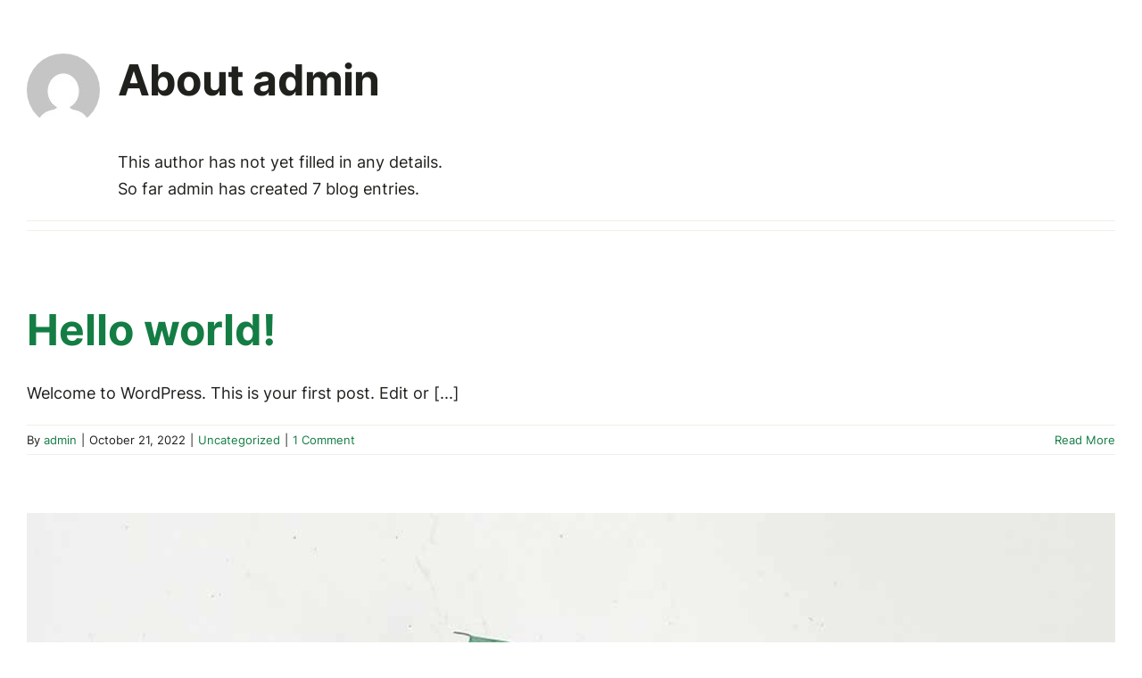

--- FILE ---
content_type: text/html; charset=UTF-8
request_url: https://deepmedium.com/author/admin/
body_size: 56082
content:
<!DOCTYPE html>
<html class="avada-html-layout-wide avada-html-header-position-top avada-html-is-archive" lang="en-US" prefix="og: http://ogp.me/ns# fb: http://ogp.me/ns/fb#">
<head>
	<meta http-equiv="X-UA-Compatible" content="IE=edge" />
	<meta http-equiv="Content-Type" content="text/html; charset=utf-8"/>
	<meta name="viewport" content="width=device-width, initial-scale=1, maximum-scale=1" />
	<title>admin &#8211; Deep Medium</title>
<meta name='robots' content='max-image-preview:large' />
<link rel="alternate" type="application/rss+xml" title="Deep Medium &raquo; Feed" href="https://deepmedium.com/feed/" />
<link rel="alternate" type="application/rss+xml" title="Deep Medium &raquo; Comments Feed" href="https://deepmedium.com/comments/feed/" />
					<link rel="shortcut icon" href="https://deepmedium.com/wp-content/uploads/2022/05/avada-energy-mobile-logo.svg" type="image/x-icon" />
		
		
		
				<link rel="alternate" type="application/rss+xml" title="Deep Medium &raquo; Posts by admin Feed" href="https://deepmedium.com/author/admin/feed/" />
<style id='wp-img-auto-sizes-contain-inline-css' type='text/css'>
img:is([sizes=auto i],[sizes^="auto," i]){contain-intrinsic-size:3000px 1500px}
/*# sourceURL=wp-img-auto-sizes-contain-inline-css */
</style>
<style id='classic-theme-styles-inline-css' type='text/css'>
/*! This file is auto-generated */
.wp-block-button__link{color:#fff;background-color:#32373c;border-radius:9999px;box-shadow:none;text-decoration:none;padding:calc(.667em + 2px) calc(1.333em + 2px);font-size:1.125em}.wp-block-file__button{background:#32373c;color:#fff;text-decoration:none}
/*# sourceURL=/wp-includes/css/classic-themes.min.css */
</style>
<link rel='stylesheet' id='fusion-dynamic-css-css' href='https://deepmedium.com/wp-content/uploads/fusion-styles/7efc8aee904a0f41c526c7451d189337.min.css?ver=3.8.2' type='text/css' media='all' />
<link rel="https://api.w.org/" href="https://deepmedium.com/wp-json/" /><link rel="alternate" title="JSON" type="application/json" href="https://deepmedium.com/wp-json/wp/v2/users/1" /><link rel="EditURI" type="application/rsd+xml" title="RSD" href="https://deepmedium.com/xmlrpc.php?rsd" />
<meta name="generator" content="WordPress 6.9" />
<style type="text/css" id="css-fb-visibility">@media screen and (max-width: 640px){.fusion-no-small-visibility{display:none !important;}body .sm-text-align-center{text-align:center !important;}body .sm-text-align-left{text-align:left !important;}body .sm-text-align-right{text-align:right !important;}body .sm-flex-align-center{justify-content:center !important;}body .sm-flex-align-flex-start{justify-content:flex-start !important;}body .sm-flex-align-flex-end{justify-content:flex-end !important;}body .sm-mx-auto{margin-left:auto !important;margin-right:auto !important;}body .sm-ml-auto{margin-left:auto !important;}body .sm-mr-auto{margin-right:auto !important;}body .fusion-absolute-position-small{position:absolute;top:auto;width:100%;}.awb-sticky.awb-sticky-small{ position: sticky; top: var(--awb-sticky-offset,0); }}@media screen and (min-width: 641px) and (max-width: 1024px){.fusion-no-medium-visibility{display:none !important;}body .md-text-align-center{text-align:center !important;}body .md-text-align-left{text-align:left !important;}body .md-text-align-right{text-align:right !important;}body .md-flex-align-center{justify-content:center !important;}body .md-flex-align-flex-start{justify-content:flex-start !important;}body .md-flex-align-flex-end{justify-content:flex-end !important;}body .md-mx-auto{margin-left:auto !important;margin-right:auto !important;}body .md-ml-auto{margin-left:auto !important;}body .md-mr-auto{margin-right:auto !important;}body .fusion-absolute-position-medium{position:absolute;top:auto;width:100%;}.awb-sticky.awb-sticky-medium{ position: sticky; top: var(--awb-sticky-offset,0); }}@media screen and (min-width: 1025px){.fusion-no-large-visibility{display:none !important;}body .lg-text-align-center{text-align:center !important;}body .lg-text-align-left{text-align:left !important;}body .lg-text-align-right{text-align:right !important;}body .lg-flex-align-center{justify-content:center !important;}body .lg-flex-align-flex-start{justify-content:flex-start !important;}body .lg-flex-align-flex-end{justify-content:flex-end !important;}body .lg-mx-auto{margin-left:auto !important;margin-right:auto !important;}body .lg-ml-auto{margin-left:auto !important;}body .lg-mr-auto{margin-right:auto !important;}body .fusion-absolute-position-large{position:absolute;top:auto;width:100%;}.awb-sticky.awb-sticky-large{ position: sticky; top: var(--awb-sticky-offset,0); }}</style>		<script type="text/javascript">
			var doc = document.documentElement;
			doc.setAttribute( 'data-useragent', navigator.userAgent );
		</script>
		
	<style id='wp-block-archives-inline-css' type='text/css'>
.wp-block-archives{box-sizing:border-box}.wp-block-archives-dropdown label{display:block}
/*# sourceURL=https://deepmedium.com/wp-includes/blocks/archives/style.min.css */
</style>
<style id='wp-block-categories-inline-css' type='text/css'>
.wp-block-categories{box-sizing:border-box}.wp-block-categories.alignleft{margin-right:2em}.wp-block-categories.alignright{margin-left:2em}.wp-block-categories.wp-block-categories-dropdown.aligncenter{text-align:center}.wp-block-categories .wp-block-categories__label{display:block;width:100%}
/*# sourceURL=https://deepmedium.com/wp-includes/blocks/categories/style.min.css */
</style>
<style id='wp-block-heading-inline-css' type='text/css'>
h1:where(.wp-block-heading).has-background,h2:where(.wp-block-heading).has-background,h3:where(.wp-block-heading).has-background,h4:where(.wp-block-heading).has-background,h5:where(.wp-block-heading).has-background,h6:where(.wp-block-heading).has-background{padding:1.25em 2.375em}h1.has-text-align-left[style*=writing-mode]:where([style*=vertical-lr]),h1.has-text-align-right[style*=writing-mode]:where([style*=vertical-rl]),h2.has-text-align-left[style*=writing-mode]:where([style*=vertical-lr]),h2.has-text-align-right[style*=writing-mode]:where([style*=vertical-rl]),h3.has-text-align-left[style*=writing-mode]:where([style*=vertical-lr]),h3.has-text-align-right[style*=writing-mode]:where([style*=vertical-rl]),h4.has-text-align-left[style*=writing-mode]:where([style*=vertical-lr]),h4.has-text-align-right[style*=writing-mode]:where([style*=vertical-rl]),h5.has-text-align-left[style*=writing-mode]:where([style*=vertical-lr]),h5.has-text-align-right[style*=writing-mode]:where([style*=vertical-rl]),h6.has-text-align-left[style*=writing-mode]:where([style*=vertical-lr]),h6.has-text-align-right[style*=writing-mode]:where([style*=vertical-rl]){rotate:180deg}
/*# sourceURL=https://deepmedium.com/wp-includes/blocks/heading/style.min.css */
</style>
<style id='wp-block-group-inline-css' type='text/css'>
.wp-block-group{box-sizing:border-box}:where(.wp-block-group.wp-block-group-is-layout-constrained){position:relative}
/*# sourceURL=https://deepmedium.com/wp-includes/blocks/group/style.min.css */
</style>
<style id='wp-block-group-theme-inline-css' type='text/css'>
:where(.wp-block-group.has-background){padding:1.25em 2.375em}
/*# sourceURL=https://deepmedium.com/wp-includes/blocks/group/theme.min.css */
</style>
<style id='global-styles-inline-css' type='text/css'>
:root{--wp--preset--aspect-ratio--square: 1;--wp--preset--aspect-ratio--4-3: 4/3;--wp--preset--aspect-ratio--3-4: 3/4;--wp--preset--aspect-ratio--3-2: 3/2;--wp--preset--aspect-ratio--2-3: 2/3;--wp--preset--aspect-ratio--16-9: 16/9;--wp--preset--aspect-ratio--9-16: 9/16;--wp--preset--color--black: #000000;--wp--preset--color--cyan-bluish-gray: #abb8c3;--wp--preset--color--white: #ffffff;--wp--preset--color--pale-pink: #f78da7;--wp--preset--color--vivid-red: #cf2e2e;--wp--preset--color--luminous-vivid-orange: #ff6900;--wp--preset--color--luminous-vivid-amber: #fcb900;--wp--preset--color--light-green-cyan: #7bdcb5;--wp--preset--color--vivid-green-cyan: #00d084;--wp--preset--color--pale-cyan-blue: #8ed1fc;--wp--preset--color--vivid-cyan-blue: #0693e3;--wp--preset--color--vivid-purple: #9b51e0;--wp--preset--gradient--vivid-cyan-blue-to-vivid-purple: linear-gradient(135deg,rgb(6,147,227) 0%,rgb(155,81,224) 100%);--wp--preset--gradient--light-green-cyan-to-vivid-green-cyan: linear-gradient(135deg,rgb(122,220,180) 0%,rgb(0,208,130) 100%);--wp--preset--gradient--luminous-vivid-amber-to-luminous-vivid-orange: linear-gradient(135deg,rgb(252,185,0) 0%,rgb(255,105,0) 100%);--wp--preset--gradient--luminous-vivid-orange-to-vivid-red: linear-gradient(135deg,rgb(255,105,0) 0%,rgb(207,46,46) 100%);--wp--preset--gradient--very-light-gray-to-cyan-bluish-gray: linear-gradient(135deg,rgb(238,238,238) 0%,rgb(169,184,195) 100%);--wp--preset--gradient--cool-to-warm-spectrum: linear-gradient(135deg,rgb(74,234,220) 0%,rgb(151,120,209) 20%,rgb(207,42,186) 40%,rgb(238,44,130) 60%,rgb(251,105,98) 80%,rgb(254,248,76) 100%);--wp--preset--gradient--blush-light-purple: linear-gradient(135deg,rgb(255,206,236) 0%,rgb(152,150,240) 100%);--wp--preset--gradient--blush-bordeaux: linear-gradient(135deg,rgb(254,205,165) 0%,rgb(254,45,45) 50%,rgb(107,0,62) 100%);--wp--preset--gradient--luminous-dusk: linear-gradient(135deg,rgb(255,203,112) 0%,rgb(199,81,192) 50%,rgb(65,88,208) 100%);--wp--preset--gradient--pale-ocean: linear-gradient(135deg,rgb(255,245,203) 0%,rgb(182,227,212) 50%,rgb(51,167,181) 100%);--wp--preset--gradient--electric-grass: linear-gradient(135deg,rgb(202,248,128) 0%,rgb(113,206,126) 100%);--wp--preset--gradient--midnight: linear-gradient(135deg,rgb(2,3,129) 0%,rgb(40,116,252) 100%);--wp--preset--font-size--small: 13.5px;--wp--preset--font-size--medium: 20px;--wp--preset--font-size--large: 27px;--wp--preset--font-size--x-large: 42px;--wp--preset--font-size--normal: 18px;--wp--preset--font-size--xlarge: 36px;--wp--preset--font-size--huge: 54px;--wp--preset--spacing--20: 0.44rem;--wp--preset--spacing--30: 0.67rem;--wp--preset--spacing--40: 1rem;--wp--preset--spacing--50: 1.5rem;--wp--preset--spacing--60: 2.25rem;--wp--preset--spacing--70: 3.38rem;--wp--preset--spacing--80: 5.06rem;--wp--preset--shadow--natural: 6px 6px 9px rgba(0, 0, 0, 0.2);--wp--preset--shadow--deep: 12px 12px 50px rgba(0, 0, 0, 0.4);--wp--preset--shadow--sharp: 6px 6px 0px rgba(0, 0, 0, 0.2);--wp--preset--shadow--outlined: 6px 6px 0px -3px rgb(255, 255, 255), 6px 6px rgb(0, 0, 0);--wp--preset--shadow--crisp: 6px 6px 0px rgb(0, 0, 0);}:where(.is-layout-flex){gap: 0.5em;}:where(.is-layout-grid){gap: 0.5em;}body .is-layout-flex{display: flex;}.is-layout-flex{flex-wrap: wrap;align-items: center;}.is-layout-flex > :is(*, div){margin: 0;}body .is-layout-grid{display: grid;}.is-layout-grid > :is(*, div){margin: 0;}:where(.wp-block-columns.is-layout-flex){gap: 2em;}:where(.wp-block-columns.is-layout-grid){gap: 2em;}:where(.wp-block-post-template.is-layout-flex){gap: 1.25em;}:where(.wp-block-post-template.is-layout-grid){gap: 1.25em;}.has-black-color{color: var(--wp--preset--color--black) !important;}.has-cyan-bluish-gray-color{color: var(--wp--preset--color--cyan-bluish-gray) !important;}.has-white-color{color: var(--wp--preset--color--white) !important;}.has-pale-pink-color{color: var(--wp--preset--color--pale-pink) !important;}.has-vivid-red-color{color: var(--wp--preset--color--vivid-red) !important;}.has-luminous-vivid-orange-color{color: var(--wp--preset--color--luminous-vivid-orange) !important;}.has-luminous-vivid-amber-color{color: var(--wp--preset--color--luminous-vivid-amber) !important;}.has-light-green-cyan-color{color: var(--wp--preset--color--light-green-cyan) !important;}.has-vivid-green-cyan-color{color: var(--wp--preset--color--vivid-green-cyan) !important;}.has-pale-cyan-blue-color{color: var(--wp--preset--color--pale-cyan-blue) !important;}.has-vivid-cyan-blue-color{color: var(--wp--preset--color--vivid-cyan-blue) !important;}.has-vivid-purple-color{color: var(--wp--preset--color--vivid-purple) !important;}.has-black-background-color{background-color: var(--wp--preset--color--black) !important;}.has-cyan-bluish-gray-background-color{background-color: var(--wp--preset--color--cyan-bluish-gray) !important;}.has-white-background-color{background-color: var(--wp--preset--color--white) !important;}.has-pale-pink-background-color{background-color: var(--wp--preset--color--pale-pink) !important;}.has-vivid-red-background-color{background-color: var(--wp--preset--color--vivid-red) !important;}.has-luminous-vivid-orange-background-color{background-color: var(--wp--preset--color--luminous-vivid-orange) !important;}.has-luminous-vivid-amber-background-color{background-color: var(--wp--preset--color--luminous-vivid-amber) !important;}.has-light-green-cyan-background-color{background-color: var(--wp--preset--color--light-green-cyan) !important;}.has-vivid-green-cyan-background-color{background-color: var(--wp--preset--color--vivid-green-cyan) !important;}.has-pale-cyan-blue-background-color{background-color: var(--wp--preset--color--pale-cyan-blue) !important;}.has-vivid-cyan-blue-background-color{background-color: var(--wp--preset--color--vivid-cyan-blue) !important;}.has-vivid-purple-background-color{background-color: var(--wp--preset--color--vivid-purple) !important;}.has-black-border-color{border-color: var(--wp--preset--color--black) !important;}.has-cyan-bluish-gray-border-color{border-color: var(--wp--preset--color--cyan-bluish-gray) !important;}.has-white-border-color{border-color: var(--wp--preset--color--white) !important;}.has-pale-pink-border-color{border-color: var(--wp--preset--color--pale-pink) !important;}.has-vivid-red-border-color{border-color: var(--wp--preset--color--vivid-red) !important;}.has-luminous-vivid-orange-border-color{border-color: var(--wp--preset--color--luminous-vivid-orange) !important;}.has-luminous-vivid-amber-border-color{border-color: var(--wp--preset--color--luminous-vivid-amber) !important;}.has-light-green-cyan-border-color{border-color: var(--wp--preset--color--light-green-cyan) !important;}.has-vivid-green-cyan-border-color{border-color: var(--wp--preset--color--vivid-green-cyan) !important;}.has-pale-cyan-blue-border-color{border-color: var(--wp--preset--color--pale-cyan-blue) !important;}.has-vivid-cyan-blue-border-color{border-color: var(--wp--preset--color--vivid-cyan-blue) !important;}.has-vivid-purple-border-color{border-color: var(--wp--preset--color--vivid-purple) !important;}.has-vivid-cyan-blue-to-vivid-purple-gradient-background{background: var(--wp--preset--gradient--vivid-cyan-blue-to-vivid-purple) !important;}.has-light-green-cyan-to-vivid-green-cyan-gradient-background{background: var(--wp--preset--gradient--light-green-cyan-to-vivid-green-cyan) !important;}.has-luminous-vivid-amber-to-luminous-vivid-orange-gradient-background{background: var(--wp--preset--gradient--luminous-vivid-amber-to-luminous-vivid-orange) !important;}.has-luminous-vivid-orange-to-vivid-red-gradient-background{background: var(--wp--preset--gradient--luminous-vivid-orange-to-vivid-red) !important;}.has-very-light-gray-to-cyan-bluish-gray-gradient-background{background: var(--wp--preset--gradient--very-light-gray-to-cyan-bluish-gray) !important;}.has-cool-to-warm-spectrum-gradient-background{background: var(--wp--preset--gradient--cool-to-warm-spectrum) !important;}.has-blush-light-purple-gradient-background{background: var(--wp--preset--gradient--blush-light-purple) !important;}.has-blush-bordeaux-gradient-background{background: var(--wp--preset--gradient--blush-bordeaux) !important;}.has-luminous-dusk-gradient-background{background: var(--wp--preset--gradient--luminous-dusk) !important;}.has-pale-ocean-gradient-background{background: var(--wp--preset--gradient--pale-ocean) !important;}.has-electric-grass-gradient-background{background: var(--wp--preset--gradient--electric-grass) !important;}.has-midnight-gradient-background{background: var(--wp--preset--gradient--midnight) !important;}.has-small-font-size{font-size: var(--wp--preset--font-size--small) !important;}.has-medium-font-size{font-size: var(--wp--preset--font-size--medium) !important;}.has-large-font-size{font-size: var(--wp--preset--font-size--large) !important;}.has-x-large-font-size{font-size: var(--wp--preset--font-size--x-large) !important;}
/*# sourceURL=global-styles-inline-css */
</style>
</head>

<body data-rsssl=1 class="archive author author-admin author-1 wp-theme-Avada fusion-image-hovers fusion-pagination-sizing fusion-button_type-flat fusion-button_span-no fusion-button_gradient-linear avada-image-rollover-circle-no avada-image-rollover-yes avada-image-rollover-direction-top fusion-body ltr fusion-sticky-header no-tablet-sticky-header no-mobile-sticky-header no-mobile-slidingbar no-mobile-totop fusion-disable-outline fusion-sub-menu-fade mobile-logo-pos-left layout-wide-mode avada-has-boxed-modal-shadow- layout-scroll-offset-full avada-has-zero-margin-offset-top fusion-top-header menu-text-align-center mobile-menu-design-classic fusion-show-pagination-text fusion-header-layout-v3 avada-responsive avada-footer-fx-none avada-menu-highlight-style-bar fusion-search-form-clean fusion-main-menu-search-overlay fusion-avatar-circle avada-dropdown-styles avada-blog-layout-large avada-blog-archive-layout-large avada-header-shadow-no avada-menu-icon-position-left avada-has-megamenu-shadow avada-has-mobile-menu-search avada-has-main-nav-search-icon avada-has-breadcrumb-mobile-hidden avada-has-titlebar-bar_and_content avada-header-border-color-full-transparent avada-has-pagination-width_height avada-flyout-menu-direction-fade avada-has-blocks avada-ec-views-v1" data-awb-post-id="1">
		<a class="skip-link screen-reader-text" href="#content">Skip to content</a>

	<div id="boxed-wrapper">
		<div class="fusion-sides-frame"></div>
		<div id="wrapper" class="fusion-wrapper">
			<div id="home" style="position:relative;top:-1px;"></div>
			
				
			<header class="fusion-header-wrapper">
				<div class="fusion-header-v3 fusion-logo-alignment fusion-logo-left fusion-sticky-menu- fusion-sticky-logo-1 fusion-mobile-logo-1  fusion-mobile-menu-design-classic">
					
<div class="fusion-secondary-header">
	<div class="fusion-row">
					<div class="fusion-alignleft">
				<div class="fusion-social-links-header"><div class="fusion-social-networks"><div class="fusion-social-networks-wrapper"><a  class="fusion-social-network-icon fusion-tooltip fusion-facebook awb-icon-facebook" style data-placement="bottom" data-title="Facebook" data-toggle="tooltip" title="Facebook" href="#" target="_blank" rel="noreferrer"><span class="screen-reader-text">Facebook</span></a><a  class="fusion-social-network-icon fusion-tooltip fusion-twitter awb-icon-twitter" style data-placement="bottom" data-title="Twitter" data-toggle="tooltip" title="Twitter" href="#" target="_blank" rel="noopener noreferrer"><span class="screen-reader-text">Twitter</span></a><a  class="fusion-social-network-icon fusion-tooltip fusion-instagram awb-icon-instagram" style data-placement="bottom" data-title="Instagram" data-toggle="tooltip" title="Instagram" href="#" target="_blank" rel="noopener noreferrer"><span class="screen-reader-text">Instagram</span></a><a  class="fusion-social-network-icon fusion-tooltip fusion-pinterest awb-icon-pinterest" style data-placement="bottom" data-title="Pinterest" data-toggle="tooltip" title="Pinterest" href="#" target="_blank" rel="noopener noreferrer"><span class="screen-reader-text">Pinterest</span></a></div></div></div>			</div>
							<div class="fusion-alignright">
				<nav class="fusion-secondary-menu" role="navigation" aria-label="Secondary Menu"></nav>			</div>
			</div>
</div>
<div class="fusion-header-sticky-height"></div>
<div class="fusion-header">
	<div class="fusion-row">
					<div class="fusion-logo" data-margin-top="34px" data-margin-bottom="34px" data-margin-left="0px" data-margin-right="0px">
			<a class="fusion-logo-link"  href="https://deepmedium.com/" >

						<!-- standard logo -->
			<img src="https://deepmedium.com/wp-content/uploads/2022/05/avada-energy-logo-light.png" srcset="https://deepmedium.com/wp-content/uploads/2022/05/avada-energy-logo-light.png 1x, https://deepmedium.com/wp-content/uploads/2022/05/avada-energy-logo-light@2x.png 2x" width="166" height="22" style="max-height:22px;height:auto;" alt="Deep Medium Logo" data-retina_logo_url="https://deepmedium.com/wp-content/uploads/2022/05/avada-energy-logo-light@2x.png" class="fusion-standard-logo" />

											<!-- mobile logo -->
				<img src="https://deepmedium.com/wp-content/uploads/2022/05/avada-energy-logo-light.png" srcset="https://deepmedium.com/wp-content/uploads/2022/05/avada-energy-logo-light.png 1x, https://deepmedium.com/wp-content/uploads/2022/05/avada-energy-logo-light@2x.png 2x" width="166" height="22" style="max-height:22px;height:auto;" alt="Deep Medium Logo" data-retina_logo_url="https://deepmedium.com/wp-content/uploads/2022/05/avada-energy-logo-light@2x.png" class="fusion-mobile-logo" />
			
											<!-- sticky header logo -->
				<img src="https://deepmedium.com/wp-content/uploads/2022/05/avada-energy-logo-light.png" srcset="https://deepmedium.com/wp-content/uploads/2022/05/avada-energy-logo-light.png 1x, https://deepmedium.com/wp-content/uploads/2022/05/avada-energy-logo-light@2x.png 2x" width="166" height="22" style="max-height:22px;height:auto;" alt="Deep Medium Logo" data-retina_logo_url="https://deepmedium.com/wp-content/uploads/2022/05/avada-energy-logo-light@2x.png" class="fusion-sticky-logo" />
					</a>
		</div>		<nav class="fusion-main-menu" aria-label="Main Menu"><div class="fusion-overlay-search">		<form role="search" class="searchform fusion-search-form  fusion-search-form-clean" method="get" action="https://deepmedium.com/">
			<div class="fusion-search-form-content">

				
				<div class="fusion-search-field search-field">
					<label><span class="screen-reader-text">Search for:</span>
													<input type="search" value="" name="s" class="s" placeholder="Search..." required aria-required="true" aria-label="Search..."/>
											</label>
				</div>
				<div class="fusion-search-button search-button">
					<input type="submit" class="fusion-search-submit searchsubmit" aria-label="Search" value="&#xf002;" />
									</div>

				
			</div>


			
		</form>
		<div class="fusion-search-spacer"></div><a href="#" role="button" aria-label="Close Search" class="fusion-close-search"></a></div><ul id="menu-energy-main-menu" class="fusion-menu"><li  id="menu-item-1763"  class="menu-item menu-item-type-post_type menu-item-object-page menu-item-home menu-item-has-children menu-item-1763 fusion-dropdown-menu"  data-item-id="1763"><a  href="https://deepmedium.com/" class="fusion-bar-highlight"><span class="menu-text">Home</span></a><ul class="sub-menu"><li  id="menu-item-1762"  class="menu-item menu-item-type-post_type menu-item-object-page menu-item-1762 fusion-dropdown-submenu" ><a  href="https://deepmedium.com/energy-home-classic/" class="fusion-bar-highlight"><span>Home Classic</span></a></li></ul></li><li  id="menu-item-64"  class="menu-item menu-item-type-post_type menu-item-object-page menu-item-has-children menu-item-64 fusion-dropdown-menu"  data-item-id="64"><a  href="https://deepmedium.com/solutions/" class="fusion-bar-highlight"><span class="menu-text">Solutions</span></a><ul class="sub-menu"><li  id="menu-item-67"  class="menu-item menu-item-type-post_type menu-item-object-page menu-item-67 fusion-dropdown-submenu" ><a  href="https://deepmedium.com/solutions/solar-panels/" class="fusion-bar-highlight"><span>Solar Panels</span></a></li><li  id="menu-item-68"  class="menu-item menu-item-type-post_type menu-item-object-page menu-item-68 fusion-dropdown-submenu" ><a  href="https://deepmedium.com/solutions/hydropower-plants/" class="fusion-bar-highlight"><span>Hydropower Plants</span></a></li><li  id="menu-item-69"  class="menu-item menu-item-type-post_type menu-item-object-page menu-item-69 fusion-dropdown-submenu" ><a  href="https://deepmedium.com/solutions/wind-turbines/" class="fusion-bar-highlight"><span>Wind Turbines</span></a></li></ul></li><li  id="menu-item-121"  class="menu-item menu-item-type-post_type menu-item-object-page menu-item-121"  data-item-id="121"><a  href="https://deepmedium.com/projects/" class="fusion-bar-highlight"><span class="menu-text">Projects</span></a></li><li class="fusion-custom-menu-item fusion-main-menu-search fusion-search-overlay"><a class="fusion-main-menu-icon fusion-bar-highlight" href="#" aria-label="Search" data-title="Search" title="Search" role="button" aria-expanded="false"></a></li></ul></nav>
<nav class="fusion-mobile-nav-holder fusion-mobile-menu-text-align-left" aria-label="Main Menu Mobile"></nav>

		
<div class="fusion-clearfix"></div>
<div class="fusion-mobile-menu-search">
			<form role="search" class="searchform fusion-search-form  fusion-search-form-clean" method="get" action="https://deepmedium.com/">
			<div class="fusion-search-form-content">

				
				<div class="fusion-search-field search-field">
					<label><span class="screen-reader-text">Search for:</span>
													<input type="search" value="" name="s" class="s" placeholder="Search..." required aria-required="true" aria-label="Search..."/>
											</label>
				</div>
				<div class="fusion-search-button search-button">
					<input type="submit" class="fusion-search-submit searchsubmit" aria-label="Search" value="&#xf002;" />
									</div>

				
			</div>


			
		</form>
		</div>
			</div>
</div>
				</div>
				<div class="fusion-clearfix"></div>
			</header>
							
						<div id="sliders-container" class="fusion-slider-visibility">
					</div>
				
				
			
			<section class="avada-page-titlebar-wrapper" aria-label="Page Title Bar">
	<div class="fusion-page-title-bar fusion-page-title-bar-none fusion-page-title-bar-center">
		<div class="fusion-page-title-row">
			<div class="fusion-page-title-wrapper">
				<div class="fusion-page-title-captions">

																							<h1 class="entry-title">admin</h1>

											
																		<div class="fusion-page-title-secondary">
								<div class="fusion-breadcrumbs"><span class="fusion-breadcrumb-item"><a href="https://deepmedium.com" class="fusion-breadcrumb-link"><span >Home</span></a></span><span class="fusion-breadcrumb-sep">/</span><span class="fusion-breadcrumb-item"><span  class="breadcrumb-leaf">admin</span></span></div>							</div>
											
				</div>

				
			</div>
		</div>
	</div>
</section>

						<main id="main" class="clearfix ">
				<div class="fusion-row" style="">
<section id="content" class="full-width" style="width: 100%;">
	<div class="fusion-author">
	<div class="fusion-author-avatar">
		<img alt='' src='https://secure.gravatar.com/avatar/585fb6b32c808a547558eda6372b0677cf5bd71d8893f8423fad063df28b13ed?s=82&#038;d=mm&#038;r=g' srcset='https://secure.gravatar.com/avatar/585fb6b32c808a547558eda6372b0677cf5bd71d8893f8423fad063df28b13ed?s=164&#038;d=mm&#038;r=g 2x' class='avatar avatar-82 photo' height='82' width='82' decoding='async'/>	</div>
	<div class="fusion-author-info">
		<h3 class="fusion-author-title vcard">
			About <span class="fn">admin</span>								</h3>
		This author has not yet filled in any details.<br />So far admin has created 7 blog entries.	</div>

	<div style="clear:both;"></div>

	<div class="fusion-author-social clearfix">
		<div class="fusion-author-tagline">
					</div>

			</div>
</div>

	<div id="posts-container" class="fusion-blog-archive fusion-blog-layout-large-wrapper fusion-clearfix">
	<div class="fusion-posts-container fusion-blog-layout-large fusion-blog-pagination fusion-blog-rollover " data-pages="1">
		
		
													<article id="post-1" class="fusion-post-large  post fusion-clearfix post-1 type-post status-publish format-standard hentry category-uncategorized">
				
				
				
									
				
				
				
				<div class="fusion-post-content post-content">
					<h2 class="entry-title fusion-post-title"><a href="https://deepmedium.com/2022/10/21/hello-world/">Hello world!</a></h2>
										
					<div class="fusion-post-content-container">
						<p>Welcome to WordPress. This is your first post. Edit or [...]</p>					</div>
				</div>

				
																			<div class="fusion-meta-info">
																						<div class="fusion-alignleft">By <span class="vcard"><span class="fn"><a href="https://deepmedium.com/author/admin/" title="Posts by admin" rel="author">admin</a></span></span><span class="fusion-inline-sep">|</span><span class="updated rich-snippet-hidden">2022-10-21T19:06:02+00:00</span><span>October 21, 2022</span><span class="fusion-inline-sep">|</span><a href="https://deepmedium.com/category/uncategorized/" rel="category tag">Uncategorized</a><span class="fusion-inline-sep">|</span><span class="fusion-comments"><a href="https://deepmedium.com/2022/10/21/hello-world/#comments">1 Comment</a></span></div>							
																														<div class="fusion-alignright">
									<a href="https://deepmedium.com/2022/10/21/hello-world/" class="fusion-read-more" aria-label="More on Hello world!">
										Read More									</a>
								</div>
													</div>
									
				
							</article>

			
											<article id="post-659" class="fusion-post-large  post fusion-clearfix post-659 type-post status-publish format-standard has-post-thumbnail hentry category-energy category-research">
				
				
				
									
		<div class="fusion-flexslider flexslider fusion-flexslider-loading fusion-post-slideshow">
		<ul class="slides">
																		<li><div  class="fusion-image-wrapper" aria-haspopup="true">
				<img width="1014" height="1248" src="data:image/svg+xml,%3Csvg%20xmlns%3D%27http%3A%2F%2Fwww.w3.org%2F2000%2Fsvg%27%20width%3D%271014%27%20height%3D%271248%27%20viewBox%3D%270%200%201014%201248%27%3E%3Crect%20width%3D%271014%27%20height%3D%271248%27%20fill-opacity%3D%220%22%2F%3E%3C%2Fsvg%3E" class="attachment-full size-full lazyload wp-post-image" alt="" decoding="async" fetchpriority="high" data-orig-src="https://deepmedium.com/wp-content/uploads/2022/05/blog-post-6.jpg" /><div class="fusion-rollover">
	<div class="fusion-rollover-content">

				
		
								
								
		
						<a class="fusion-link-wrapper" href="https://deepmedium.com/2022/05/13/the-pros-and-cons-of-renewable-energy/" aria-label="The Pros and Cons Of Renewable Energy"></a>
	</div>
</div>
</div>
</li>
																																																																														</ul>
	</div>
				
				
				
				<div class="fusion-post-content post-content">
					<h2 class="entry-title fusion-post-title"><a href="https://deepmedium.com/2022/05/13/the-pros-and-cons-of-renewable-energy/">The Pros and Cons Of Renewable Energy</a></h2>
										
					<div class="fusion-post-content-container">
						<p>Nam magna ex, accumsan id auctor sed, finibus a urna. Proin interdum feugiat viverra. Praesent sapien tortor, pulvinar rutrum purus at, tincidunt pretium dolor.</p>					</div>
				</div>

				
																			<div class="fusion-meta-info">
																						<div class="fusion-alignleft">By <span class="vcard"><span class="fn"><a href="https://deepmedium.com/author/admin/" title="Posts by admin" rel="author">admin</a></span></span><span class="fusion-inline-sep">|</span><span class="updated rich-snippet-hidden">2022-05-13T21:19:10+00:00</span><span>May 13, 2022</span><span class="fusion-inline-sep">|</span><a href="https://deepmedium.com/category/energy/" rel="category tag">Energy</a>, <a href="https://deepmedium.com/category/research/" rel="category tag">Research</a><span class="fusion-inline-sep">|</span><span class="fusion-comments"><a href="https://deepmedium.com/2022/05/13/the-pros-and-cons-of-renewable-energy/#respond">0 Comments</a></span></div>							
																														<div class="fusion-alignright">
									<a href="https://deepmedium.com/2022/05/13/the-pros-and-cons-of-renewable-energy/" class="fusion-read-more" aria-label="More on The Pros and Cons Of Renewable Energy">
										Read More									</a>
								</div>
													</div>
									
				
							</article>

			
											<article id="post-657" class="fusion-post-large  post fusion-clearfix post-657 type-post status-publish format-standard has-post-thumbnail hentry category-research category-systems">
				
				
				
									
		<div class="fusion-flexslider flexslider fusion-flexslider-loading fusion-post-slideshow">
		<ul class="slides">
																		<li><div  class="fusion-image-wrapper" aria-haspopup="true">
				<img width="1014" height="1248" src="data:image/svg+xml,%3Csvg%20xmlns%3D%27http%3A%2F%2Fwww.w3.org%2F2000%2Fsvg%27%20width%3D%271014%27%20height%3D%271248%27%20viewBox%3D%270%200%201014%201248%27%3E%3Crect%20width%3D%271014%27%20height%3D%271248%27%20fill-opacity%3D%220%22%2F%3E%3C%2Fsvg%3E" class="attachment-full size-full lazyload wp-post-image" alt="" decoding="async" data-orig-src="https://deepmedium.com/wp-content/uploads/2022/05/blog-post-5.jpg" /><div class="fusion-rollover">
	<div class="fusion-rollover-content">

				
		
								
								
		
						<a class="fusion-link-wrapper" href="https://deepmedium.com/2022/05/13/reduce-costs-with-renewable-energy/" aria-label="Reduce Costs With Renewable Energy"></a>
	</div>
</div>
</div>
</li>
																																																																														</ul>
	</div>
				
				
				
				<div class="fusion-post-content post-content">
					<h2 class="entry-title fusion-post-title"><a href="https://deepmedium.com/2022/05/13/reduce-costs-with-renewable-energy/">Reduce Costs With Renewable Energy</a></h2>
										
					<div class="fusion-post-content-container">
						<p>Nam magna ex, accumsan id auctor sed, finibus a urna. Proin interdum feugiat viverra. Praesent sapien tortor, pulvinar rutrum purus at, tincidunt pretium dolor.</p>					</div>
				</div>

				
																			<div class="fusion-meta-info">
																						<div class="fusion-alignleft">By <span class="vcard"><span class="fn"><a href="https://deepmedium.com/author/admin/" title="Posts by admin" rel="author">admin</a></span></span><span class="fusion-inline-sep">|</span><span class="updated rich-snippet-hidden">2022-05-13T21:18:04+00:00</span><span>May 13, 2022</span><span class="fusion-inline-sep">|</span><a href="https://deepmedium.com/category/research/" rel="category tag">Research</a>, <a href="https://deepmedium.com/category/systems/" rel="category tag">Systems</a><span class="fusion-inline-sep">|</span><span class="fusion-comments"><a href="https://deepmedium.com/2022/05/13/reduce-costs-with-renewable-energy/#respond">0 Comments</a></span></div>							
																														<div class="fusion-alignright">
									<a href="https://deepmedium.com/2022/05/13/reduce-costs-with-renewable-energy/" class="fusion-read-more" aria-label="More on Reduce Costs With Renewable Energy">
										Read More									</a>
								</div>
													</div>
									
				
							</article>

			
											<article id="post-655" class="fusion-post-large  post fusion-clearfix post-655 type-post status-publish format-standard has-post-thumbnail hentry category-energy category-market">
				
				
				
									
		<div class="fusion-flexslider flexslider fusion-flexslider-loading fusion-post-slideshow">
		<ul class="slides">
																		<li><div  class="fusion-image-wrapper" aria-haspopup="true">
				<img width="1014" height="1248" src="data:image/svg+xml,%3Csvg%20xmlns%3D%27http%3A%2F%2Fwww.w3.org%2F2000%2Fsvg%27%20width%3D%271014%27%20height%3D%271248%27%20viewBox%3D%270%200%201014%201248%27%3E%3Crect%20width%3D%271014%27%20height%3D%271248%27%20fill-opacity%3D%220%22%2F%3E%3C%2Fsvg%3E" class="attachment-full size-full lazyload wp-post-image" alt="" decoding="async" data-orig-src="https://deepmedium.com/wp-content/uploads/2022/05/blog-post-4.jpg" /><div class="fusion-rollover">
	<div class="fusion-rollover-content">

				
		
								
								
		
						<a class="fusion-link-wrapper" href="https://deepmedium.com/2022/05/13/wind-energy-switch-to-a-clean-energy-provider/" aria-label="Wind Energy: Switch To A Clean Energy Provider"></a>
	</div>
</div>
</div>
</li>
																																																																														</ul>
	</div>
				
				
				
				<div class="fusion-post-content post-content">
					<h2 class="entry-title fusion-post-title"><a href="https://deepmedium.com/2022/05/13/wind-energy-switch-to-a-clean-energy-provider/">Wind Energy: Switch To A Clean Energy Provider</a></h2>
										
					<div class="fusion-post-content-container">
						<p>Nam magna ex, accumsan id auctor sed, finibus a urna. Proin interdum feugiat viverra. Praesent sapien tortor, pulvinar rutrum purus at, tincidunt pretium dolor.</p>					</div>
				</div>

				
																			<div class="fusion-meta-info">
																						<div class="fusion-alignleft">By <span class="vcard"><span class="fn"><a href="https://deepmedium.com/author/admin/" title="Posts by admin" rel="author">admin</a></span></span><span class="fusion-inline-sep">|</span><span class="updated rich-snippet-hidden">2022-05-13T21:16:20+00:00</span><span>May 13, 2022</span><span class="fusion-inline-sep">|</span><a href="https://deepmedium.com/category/energy/" rel="category tag">Energy</a>, <a href="https://deepmedium.com/category/market/" rel="category tag">Market</a><span class="fusion-inline-sep">|</span><span class="fusion-comments"><a href="https://deepmedium.com/2022/05/13/wind-energy-switch-to-a-clean-energy-provider/#respond">0 Comments</a></span></div>							
																														<div class="fusion-alignright">
									<a href="https://deepmedium.com/2022/05/13/wind-energy-switch-to-a-clean-energy-provider/" class="fusion-read-more" aria-label="More on Wind Energy: Switch To A Clean Energy Provider">
										Read More									</a>
								</div>
													</div>
									
				
							</article>

			
											<article id="post-652" class="fusion-post-large  post fusion-clearfix post-652 type-post status-publish format-standard has-post-thumbnail hentry category-energy category-systems">
				
				
				
									
		<div class="fusion-flexslider flexslider fusion-flexslider-loading fusion-post-slideshow">
		<ul class="slides">
																		<li><div  class="fusion-image-wrapper" aria-haspopup="true">
				<img width="1014" height="1248" src="data:image/svg+xml,%3Csvg%20xmlns%3D%27http%3A%2F%2Fwww.w3.org%2F2000%2Fsvg%27%20width%3D%271014%27%20height%3D%271248%27%20viewBox%3D%270%200%201014%201248%27%3E%3Crect%20width%3D%271014%27%20height%3D%271248%27%20fill-opacity%3D%220%22%2F%3E%3C%2Fsvg%3E" class="attachment-full size-full lazyload wp-post-image" alt="" decoding="async" data-orig-src="https://deepmedium.com/wp-content/uploads/2022/05/blog-post-3.jpg" /><div class="fusion-rollover">
	<div class="fusion-rollover-content">

				
		
								
								
		
						<a class="fusion-link-wrapper" href="https://deepmedium.com/2022/05/13/how-to-take-advantage-of-solar-energy/" aria-label="How to Take Advantage of Solar Energy"></a>
	</div>
</div>
</div>
</li>
																																																																														</ul>
	</div>
				
				
				
				<div class="fusion-post-content post-content">
					<h2 class="entry-title fusion-post-title"><a href="https://deepmedium.com/2022/05/13/how-to-take-advantage-of-solar-energy/">How to Take Advantage of Solar Energy</a></h2>
										
					<div class="fusion-post-content-container">
						<p>Nam magna ex, accumsan id auctor sed, finibus a urna. Proin interdum feugiat viverra. Praesent sapien tortor, pulvinar rutrum purus at, tincidunt pretium dolor.</p>					</div>
				</div>

				
																			<div class="fusion-meta-info">
																						<div class="fusion-alignleft">By <span class="vcard"><span class="fn"><a href="https://deepmedium.com/author/admin/" title="Posts by admin" rel="author">admin</a></span></span><span class="fusion-inline-sep">|</span><span class="updated rich-snippet-hidden">2022-05-13T21:14:32+00:00</span><span>May 13, 2022</span><span class="fusion-inline-sep">|</span><a href="https://deepmedium.com/category/energy/" rel="category tag">Energy</a>, <a href="https://deepmedium.com/category/systems/" rel="category tag">Systems</a><span class="fusion-inline-sep">|</span><span class="fusion-comments"><a href="https://deepmedium.com/2022/05/13/how-to-take-advantage-of-solar-energy/#respond">0 Comments</a></span></div>							
																														<div class="fusion-alignright">
									<a href="https://deepmedium.com/2022/05/13/how-to-take-advantage-of-solar-energy/" class="fusion-read-more" aria-label="More on How to Take Advantage of Solar Energy">
										Read More									</a>
								</div>
													</div>
									
				
							</article>

			
											<article id="post-650" class="fusion-post-large  post fusion-clearfix post-650 type-post status-publish format-standard has-post-thumbnail hentry category-insights category-market">
				
				
				
									
		<div class="fusion-flexslider flexslider fusion-flexslider-loading fusion-post-slideshow">
		<ul class="slides">
																		<li><div  class="fusion-image-wrapper" aria-haspopup="true">
				<img width="1014" height="1248" src="data:image/svg+xml,%3Csvg%20xmlns%3D%27http%3A%2F%2Fwww.w3.org%2F2000%2Fsvg%27%20width%3D%271014%27%20height%3D%271248%27%20viewBox%3D%270%200%201014%201248%27%3E%3Crect%20width%3D%271014%27%20height%3D%271248%27%20fill-opacity%3D%220%22%2F%3E%3C%2Fsvg%3E" class="attachment-full size-full lazyload wp-post-image" alt="" decoding="async" data-orig-src="https://deepmedium.com/wp-content/uploads/2022/05/blog-post-2.jpg" /><div class="fusion-rollover">
	<div class="fusion-rollover-content">

				
		
								
								
		
						<a class="fusion-link-wrapper" href="https://deepmedium.com/2022/05/13/the-future-in-renewable-energy/" aria-label="The Future in Renewable Energy"></a>
	</div>
</div>
</div>
</li>
																																																																														</ul>
	</div>
				
				
				
				<div class="fusion-post-content post-content">
					<h2 class="entry-title fusion-post-title"><a href="https://deepmedium.com/2022/05/13/the-future-in-renewable-energy/">The Future in Renewable Energy</a></h2>
										
					<div class="fusion-post-content-container">
						<p>Nam magna ex, accumsan id auctor sed, finibus a urna. Proin interdum feugiat viverra. Praesent sapien tortor, pulvinar rutrum purus at, tincidunt pretium dolor.</p>					</div>
				</div>

				
																			<div class="fusion-meta-info">
																						<div class="fusion-alignleft">By <span class="vcard"><span class="fn"><a href="https://deepmedium.com/author/admin/" title="Posts by admin" rel="author">admin</a></span></span><span class="fusion-inline-sep">|</span><span class="updated rich-snippet-hidden">2022-05-13T21:11:18+00:00</span><span>May 13, 2022</span><span class="fusion-inline-sep">|</span><a href="https://deepmedium.com/category/insights/" rel="category tag">Insights</a>, <a href="https://deepmedium.com/category/market/" rel="category tag">Market</a><span class="fusion-inline-sep">|</span><span class="fusion-comments"><a href="https://deepmedium.com/2022/05/13/the-future-in-renewable-energy/#respond">0 Comments</a></span></div>							
																														<div class="fusion-alignright">
									<a href="https://deepmedium.com/2022/05/13/the-future-in-renewable-energy/" class="fusion-read-more" aria-label="More on The Future in Renewable Energy">
										Read More									</a>
								</div>
													</div>
									
				
							</article>

			
											<article id="post-648" class="fusion-post-large  post fusion-clearfix post-648 type-post status-publish format-standard has-post-thumbnail hentry category-insights category-research">
				
				
				
									
		<div class="fusion-flexslider flexslider fusion-flexslider-loading fusion-post-slideshow">
		<ul class="slides">
																		<li><div  class="fusion-image-wrapper" aria-haspopup="true">
				<img width="1014" height="1248" src="data:image/svg+xml,%3Csvg%20xmlns%3D%27http%3A%2F%2Fwww.w3.org%2F2000%2Fsvg%27%20width%3D%271014%27%20height%3D%271248%27%20viewBox%3D%270%200%201014%201248%27%3E%3Crect%20width%3D%271014%27%20height%3D%271248%27%20fill-opacity%3D%220%22%2F%3E%3C%2Fsvg%3E" class="attachment-full size-full lazyload wp-post-image" alt="" decoding="async" data-orig-src="https://deepmedium.com/wp-content/uploads/2022/05/blog-post-1.jpg" /><div class="fusion-rollover">
	<div class="fusion-rollover-content">

				
		
								
								
		
						<a class="fusion-link-wrapper" href="https://deepmedium.com/2022/05/13/how-to-save-money-in-your-electric-bill/" aria-label="How To Save Money In Your Electric Bill"></a>
	</div>
</div>
</div>
</li>
																																																																														</ul>
	</div>
				
				
				
				<div class="fusion-post-content post-content">
					<h2 class="entry-title fusion-post-title"><a href="https://deepmedium.com/2022/05/13/how-to-save-money-in-your-electric-bill/">How To Save Money In Your Electric Bill</a></h2>
										
					<div class="fusion-post-content-container">
						<p>Nam magna ex, accumsan id auctor sed, finibus a urna. Proin interdum feugiat viverra. Praesent sapien tortor, pulvinar rutrum purus at, tincidunt pretium dolor.</p>					</div>
				</div>

				
																			<div class="fusion-meta-info">
																						<div class="fusion-alignleft">By <span class="vcard"><span class="fn"><a href="https://deepmedium.com/author/admin/" title="Posts by admin" rel="author">admin</a></span></span><span class="fusion-inline-sep">|</span><span class="updated rich-snippet-hidden">2022-05-13T21:10:15+00:00</span><span>May 13, 2022</span><span class="fusion-inline-sep">|</span><a href="https://deepmedium.com/category/insights/" rel="category tag">Insights</a>, <a href="https://deepmedium.com/category/research/" rel="category tag">Research</a><span class="fusion-inline-sep">|</span><span class="fusion-comments"><a href="https://deepmedium.com/2022/05/13/how-to-save-money-in-your-electric-bill/#respond">0 Comments</a></span></div>							
																														<div class="fusion-alignright">
									<a href="https://deepmedium.com/2022/05/13/how-to-save-money-in-your-electric-bill/" class="fusion-read-more" aria-label="More on How To Save Money In Your Electric Bill">
										Read More									</a>
								</div>
													</div>
									
				
							</article>

			
		
		
	</div>

			</div>
</section>
						
					</div>  <!-- fusion-row -->
				</main>  <!-- #main -->
				
				
								
					
		<div class="fusion-footer">
					
	<footer class="fusion-footer-widget-area fusion-widget-area">
		<div class="fusion-row">
			<div class="fusion-columns fusion-columns-4 fusion-widget-area">
				
																									<div class="fusion-column col-lg-3 col-md-3 col-sm-3">
							<section id="block-5" class="fusion-footer-widget-column widget widget_block"><div class="wp-block-group"><div class="wp-block-group__inner-container is-layout-flow wp-block-group-is-layout-flow"><h2 class="wp-block-heading">Archives</h2><ul class="wp-block-archives-list wp-block-archives">	<li><a href='https://deepmedium.com/2022/10/'>October 2022</a></li>
	<li><a href='https://deepmedium.com/2022/05/'>May 2022</a></li>
</ul></div></div><div style="clear:both;"></div></section><section id="block-6" class="fusion-footer-widget-column widget widget_block"><div class="wp-block-group"><div class="wp-block-group__inner-container is-layout-flow wp-block-group-is-layout-flow"><h2 class="wp-block-heading">Categories</h2><ul class="wp-block-categories-list wp-block-categories">	<li class="cat-item cat-item-2"><a href="https://deepmedium.com/category/energy/">Energy</a>
</li>
	<li class="cat-item cat-item-3"><a href="https://deepmedium.com/category/insights/">Insights</a>
</li>
	<li class="cat-item cat-item-4"><a href="https://deepmedium.com/category/market/">Market</a>
</li>
	<li class="cat-item cat-item-5"><a href="https://deepmedium.com/category/research/">Research</a>
</li>
	<li class="cat-item cat-item-6"><a href="https://deepmedium.com/category/systems/">Systems</a>
</li>
	<li class="cat-item cat-item-1"><a href="https://deepmedium.com/category/uncategorized/">Uncategorized</a>
</li>
</ul></div></div><div style="clear:both;"></div></section><section id="block-10" class="fusion-footer-widget-column widget widget_block"><div class="wp-block-group"><div class="wp-block-group__inner-container is-layout-flow wp-block-group-is-layout-flow"><h2 class="wp-block-heading">Archives</h2><ul class="wp-block-archives-list wp-block-archives">	<li><a href='https://deepmedium.com/2022/10/'>October 2022</a></li>
	<li><a href='https://deepmedium.com/2022/05/'>May 2022</a></li>
</ul></div></div><div style="clear:both;"></div></section><section id="block-11" class="fusion-footer-widget-column widget widget_block"><div class="wp-block-group"><div class="wp-block-group__inner-container is-layout-flow wp-block-group-is-layout-flow"><h2 class="wp-block-heading">Categories</h2><ul class="wp-block-categories-list wp-block-categories">	<li class="cat-item cat-item-2"><a href="https://deepmedium.com/category/energy/">Energy</a>
</li>
	<li class="cat-item cat-item-3"><a href="https://deepmedium.com/category/insights/">Insights</a>
</li>
	<li class="cat-item cat-item-4"><a href="https://deepmedium.com/category/market/">Market</a>
</li>
	<li class="cat-item cat-item-5"><a href="https://deepmedium.com/category/research/">Research</a>
</li>
	<li class="cat-item cat-item-6"><a href="https://deepmedium.com/category/systems/">Systems</a>
</li>
	<li class="cat-item cat-item-1"><a href="https://deepmedium.com/category/uncategorized/">Uncategorized</a>
</li>
</ul></div></div><div style="clear:both;"></div></section>																					</div>
																										<div class="fusion-column col-lg-3 col-md-3 col-sm-3">
													</div>
																										<div class="fusion-column col-lg-3 col-md-3 col-sm-3">
													</div>
																										<div class="fusion-column fusion-column-last col-lg-3 col-md-3 col-sm-3">
													</div>
																											
				<div class="fusion-clearfix"></div>
			</div> <!-- fusion-columns -->
		</div> <!-- fusion-row -->
	</footer> <!-- fusion-footer-widget-area -->

	
	<footer id="footer" class="fusion-footer-copyright-area">
		<div class="fusion-row">
			<div class="fusion-copyright-content">

				<div class="fusion-copyright-notice">
		<div>
		Copyright 2012 - 2021 |  by <a href="https://theme-fusion.com">ThemeFusion</a> | All Rights Reserved | Powered by <a href="https://wordpress.org">WordPress</a>	</div>
</div>
<div class="fusion-social-links-footer">
	<div class="fusion-social-networks"><div class="fusion-social-networks-wrapper"><a  class="fusion-social-network-icon fusion-tooltip fusion-facebook awb-icon-facebook" style data-placement="top" data-title="Facebook" data-toggle="tooltip" title="Facebook" href="#" target="_blank" rel="noreferrer"><span class="screen-reader-text">Facebook</span></a><a  class="fusion-social-network-icon fusion-tooltip fusion-twitter awb-icon-twitter" style data-placement="top" data-title="Twitter" data-toggle="tooltip" title="Twitter" href="#" target="_blank" rel="noopener noreferrer"><span class="screen-reader-text">Twitter</span></a><a  class="fusion-social-network-icon fusion-tooltip fusion-instagram awb-icon-instagram" style data-placement="top" data-title="Instagram" data-toggle="tooltip" title="Instagram" href="#" target="_blank" rel="noopener noreferrer"><span class="screen-reader-text">Instagram</span></a><a  class="fusion-social-network-icon fusion-tooltip fusion-pinterest awb-icon-pinterest" style data-placement="top" data-title="Pinterest" data-toggle="tooltip" title="Pinterest" href="#" target="_blank" rel="noopener noreferrer"><span class="screen-reader-text">Pinterest</span></a></div></div></div>

			</div> <!-- fusion-fusion-copyright-content -->
		</div> <!-- fusion-row -->
	</footer> <!-- #footer -->
		</div> <!-- fusion-footer -->

		
					<div class="fusion-sliding-bar-wrapper">
											</div>

												</div> <!-- wrapper -->
		</div> <!-- #boxed-wrapper -->
		<div class="fusion-top-frame"></div>
		<div class="fusion-bottom-frame"></div>
		<div class="fusion-boxed-shadow"></div>
		<a class="fusion-one-page-text-link fusion-page-load-link" tabindex="-1" href="#" aria-hidden="true">Page load link</a>

		<div class="avada-footer-scripts">
			<script type="speculationrules">
{"prefetch":[{"source":"document","where":{"and":[{"href_matches":"/*"},{"not":{"href_matches":["/wp-*.php","/wp-admin/*","/wp-content/uploads/*","/wp-content/*","/wp-content/plugins/*","/wp-content/themes/Avada/*","/*\\?(.+)"]}},{"not":{"selector_matches":"a[rel~=\"nofollow\"]"}},{"not":{"selector_matches":".no-prefetch, .no-prefetch a"}}]},"eagerness":"conservative"}]}
</script>
<script type="text/javascript">var fusionNavIsCollapsed=function(e){var t,n;window.innerWidth<=e.getAttribute("data-breakpoint")?(e.classList.add("collapse-enabled"),e.classList.contains("expanded")||(e.setAttribute("aria-expanded","false"),window.dispatchEvent(new Event("fusion-mobile-menu-collapsed",{bubbles:!0,cancelable:!0}))),(n=e.querySelectorAll(".menu-item-has-children.expanded")).length&&n.forEach(function(e){e.querySelector(".fusion-open-nav-submenu").setAttribute("aria-expanded","false")})):(null!==e.querySelector(".menu-item-has-children.expanded .fusion-open-nav-submenu-on-click")&&e.querySelector(".menu-item-has-children.expanded .fusion-open-nav-submenu-on-click").click(),e.classList.remove("collapse-enabled"),e.setAttribute("aria-expanded","true"),null!==e.querySelector(".fusion-custom-menu")&&e.querySelector(".fusion-custom-menu").removeAttribute("style")),e.classList.add("no-wrapper-transition"),clearTimeout(t),t=setTimeout(()=>{e.classList.remove("no-wrapper-transition")},400),e.classList.remove("loading")},fusionRunNavIsCollapsed=function(){var e,t=document.querySelectorAll(".fusion-menu-element-wrapper");for(e=0;e<t.length;e++)fusionNavIsCollapsed(t[e])};function avadaGetScrollBarWidth(){var e,t,n,l=document.createElement("p");return l.style.width="100%",l.style.height="200px",(e=document.createElement("div")).style.position="absolute",e.style.top="0px",e.style.left="0px",e.style.visibility="hidden",e.style.width="200px",e.style.height="150px",e.style.overflow="hidden",e.appendChild(l),document.body.appendChild(e),t=l.offsetWidth,e.style.overflow="scroll",t==(n=l.offsetWidth)&&(n=e.clientWidth),document.body.removeChild(e),jQuery("html").hasClass("awb-scroll")&&10<t-n?10:t-n}fusionRunNavIsCollapsed(),window.addEventListener("fusion-resize-horizontal",fusionRunNavIsCollapsed);</script><script type="text/javascript" src="https://deepmedium.com/wp-includes/js/jquery/jquery.min.js?ver=3.7.1" id="jquery-core-js"></script>
<script type="text/javascript" src="https://deepmedium.com/wp-content/uploads/fusion-scripts/24e1f3a9904ffe28376eabd45d0c4103.min.js?ver=3.8.2" id="fusion-scripts-js"></script>
				<script type="text/javascript">
				jQuery( document ).ready( function() {
					var ajaxurl = 'https://deepmedium.com/wp-admin/admin-ajax.php';
					if ( 0 < jQuery( '.fusion-login-nonce' ).length ) {
						jQuery.get( ajaxurl, { 'action': 'fusion_login_nonce' }, function( response ) {
							jQuery( '.fusion-login-nonce' ).html( response );
						});
					}
				});
								</script>
				<script type="application/ld+json">{"@context":"https:\/\/schema.org","@type":"BreadcrumbList","itemListElement":[{"@type":"ListItem","position":1,"name":"Home","item":"https:\/\/deepmedium.com"}]}</script>		</div>

			<section class="to-top-container to-top-right to-top-floating" aria-labelledby="awb-to-top-label">
		<a href="#" id="toTop" class="fusion-top-top-link">
			<span id="awb-to-top-label" class="screen-reader-text">Go to Top</span>
		</a>
	</section>
		</body>
</html>
